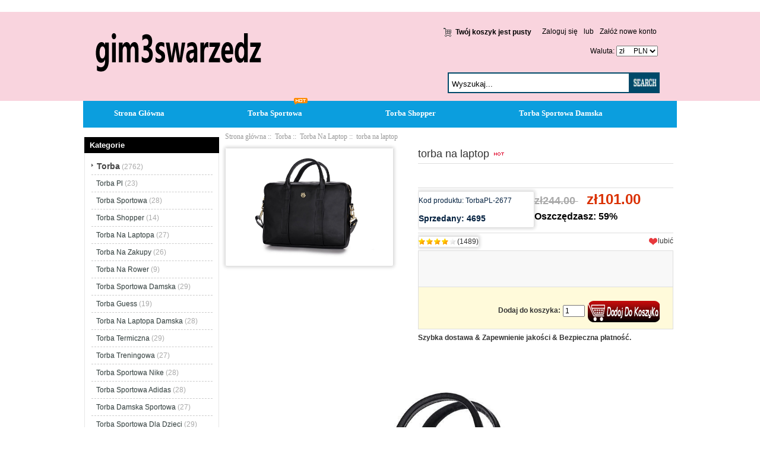

--- FILE ---
content_type: text/html; charset=UTF-8
request_url: https://www.gim3swarzedz.pl/torba-na-laptop-p-2677.html
body_size: 9980
content:
<!DOCTYPE html PUBLIC "-//W3C//DTD XHTML 1.0 Transitional//EN" "http://www.w3.org/TR/xhtml1/DTD/xhtml1-transitional.dtd">
<html xmlns="http://www.w3.org/1999/xhtml" dir="ltr" lang="pl">
<head>
<meta http-equiv="Content-Type" content="text/html; charset=UTF-8" />
<meta name="keywords" content="torba na laptop, " />
<meta name="description" content="Torba outlet na sprzedaż @ Gim3swarzedz.pl torba na laptop -  " />
<meta name="google-site-verification" content="GChJIqAEMQY15tHrWbIRP4uQemuYMzPFTTRAd0ldewA" /><meta http-equiv="imagetoolbar" content="no" />
<meta name="generator" content=" https://www.gim3swarzedz.pl/torba-na-laptop-p-2677.html" />
<title>torba na laptop, najnowsza odsłona najpopularniejszego programu e-commerce</title>

<base href="https://www.gim3swarzedz.pl/" />

<link rel="stylesheet" type="text/css" href="includes/templates/my_en/css/style_imagehover.css" />
<link rel="stylesheet" type="text/css" href="includes/templates/my_en/css/style_tags.css" />
<link rel="stylesheet" type="text/css" href="includes/templates/my_en/css/style_wishlist_classic.css" />
<link rel="stylesheet" type="text/css" href="includes/templates/my_en/css/stylesheet.css" />
<link rel="stylesheet" type="text/css" href="includes/templates/my_en/css/stylesheet_css_buttons.css" />
<link rel="stylesheet" type="text/css" href="includes/templates/my_en/css/stylesheet_zen_lightbox.css" />
<link rel="stylesheet" type="text/css" media="print" href="includes/templates/my_en/css/print_stylesheet.css" />
<script type="text/javascript" src="includes/templates/my_en/jscript/jscript_imagehover.js"></script>
<script type="text/javascript" src="includes/templates/my_en/jscript/jscript_jquery-1.7.1.min.js"></script>
<script type="text/javascript" src="includes/modules/pages/product_info/jscript_textarea_counter.js"></script>
<script language="javascript" type="text/javascript"><!--
function popupWindow(url) {
  window.open(url,'popupWindow','toolbar=no,location=no,directories=no,status=no,menubar=no,scrollbars=no,resizable=yes,copyhistory=no,width=100,height=100,screenX=150,screenY=150,top=150,left=150')
}
function popupWindowPrice(url) {
  window.open(url,'popupWindow','toolbar=no,location=no,directories=no,status=no,menubar=no,scrollbars=yes,resizable=yes,copyhistory=no,width=600,height=400,screenX=150,screenY=150,top=150,left=150')
}
//--></script>

<script language="javascript" type="text/javascript"><!--
/*
	Slimbox v2.04 - The ultimate lightweight Lightbox clone for jQuery
	(c) 2007-2010 Christophe Beyls <http://www.digitalia.be>
	MIT-style license.
*/

(function(w){var E=w(window),u,f,F=-1,n,x,D,v,y,L,r,m=!window.XMLHttpRequest,s=[],l=document.documentElement,k={},t=new Image(),J=new Image(),H,a,g,p,I,d,G,c,A,K;w(function(){w("body").append(w([H=w('<div id="lbOverlay" />')[0],a=w('<div id="lbCenter" />')[0],G=w('<div id="lbBottomContainer" />')[0]]).css("display","none"));g=w('<div id="lbImage" />').appendTo(a).append(p=w('<div style="position: relative;" />').append([I=w('<a id="lbPrevLink" href="#" />').click(B)[0],d=w('<a id="lbNextLink" href="#" />').click(e)[0]])[0])[0];c=w('<div id="lbBottom" />').appendTo(G).append([w('<a id="lbCloseLink" href="#" />').click(C)[0],A=w('<div id="lbCaption" />')[0],K=w('<div id="lbNumber" />')[0],w('<div style="clear: both;" />')[0]])[0]});w.slimbox=function(O,N,M){u=w.extend({loop:false,overlayOpacity:0.8,overlayFadeDuration:400,resizeDuration:400,resizeEasing:"swing",initialWidth:250,initialHeight:250,imageFadeDuration:400,captionAnimationDuration:400,counterText:"Image {x} of {y}",closeKeys:[27,88,67],previousKeys:[37,80],nextKeys:[39,78]},M);if(typeof O=="string"){O=[[O,N]];N=0}y=E.scrollTop()+(E.height()/2);L=u.initialWidth;r=u.initialHeight;w(a).css({top:Math.max(0,y-(r/2)),width:L,height:r,marginLeft:-L/2}).show();v=m||(H.currentStyle&&(H.currentStyle.position!="fixed"));if(v){H.style.position="absolute"}w(H).css("opacity",u.overlayOpacity).fadeIn(u.overlayFadeDuration);z();j(1);f=O;u.loop=u.loop&&(f.length>1);return b(N)};w.fn.slimbox=function(M,P,O){P=P||function(Q){return[Q.href,Q.title]};O=O||function(){return true};var N=this;return N.unbind("click").click(function(){var S=this,U=0,T,Q=0,R;T=w.grep(N,function(W,V){return O.call(S,W,V)});for(R=T.length;Q<R;++Q){if(T[Q]==S){U=Q}T[Q]=P(T[Q],Q)}return w.slimbox(T,U,M)})};function z(){var N=E.scrollLeft(),M=E.width();w([a,G]).css("left",N+(M/2));if(v){w(H).css({left:N,top:E.scrollTop(),width:M,height:E.height()})}}function j(M){if(M){w("object").add(m?"select":"embed").each(function(O,P){s[O]=[P,P.style.visibility];P.style.visibility="hidden"})}else{w.each(s,function(O,P){P[0].style.visibility=P[1]});s=[]}var N=M?"bind":"unbind";E[N]("scroll resize",z);w(document)[N]("keydown",o)}function o(O){var N=O.keyCode,M=w.inArray;return(M(N,u.closeKeys)>=0)?C():(M(N,u.nextKeys)>=0)?e():(M(N,u.previousKeys)>=0)?B():false}function B(){return b(x)}function e(){return b(D)}function b(M){if(M>=0){F=M;n=f[F][0];x=(F||(u.loop?f.length:0))-1;D=((F+1)%f.length)||(u.loop?0:-1);q();a.className="lbLoading";k=new Image();k.onload=i;k.src=n}return false}function i(){a.className="";w(g).css({backgroundImage:"url("+n+")",visibility:"hidden",display:""});w(p).width(k.width);w([p,I,d]).height(k.height);w(A).html(f[F][1]||"");w(K).html((((f.length>1)&&u.counterText)||"").replace(/{x}/,F+1).replace(/{y}/,f.length));if(x>=0){t.src=f[x][0]}if(D>=0){J.src=f[D][0]}L=g.offsetWidth;r=g.offsetHeight;var M=Math.max(0,y-(r/2));if(a.offsetHeight!=r){w(a).animate({height:r,top:M},u.resizeDuration,u.resizeEasing)}if(a.offsetWidth!=L){w(a).animate({width:L,marginLeft:-L/2},u.resizeDuration,u.resizeEasing)}w(a).queue(function(){w(G).css({width:L,top:M+r,marginLeft:-L/2,visibility:"hidden",display:""});w(g).css({display:"none",visibility:"",opacity:""}).fadeIn(u.imageFadeDuration,h)})}function h(){if(x>=0){w(I).show()}if(D>=0){w(d).show()}w(c).css("marginTop",-c.offsetHeight).animate({marginTop:0},u.captionAnimationDuration);G.style.visibility=""}function q(){k.onload=null;k.src=t.src=J.src=n;w([a,g,c]).stop(true);w([I,d,g,G]).hide()}function C(){if(F>=0){q();F=x=D=-1;w(a).hide();w(H).stop().fadeOut(u.overlayFadeDuration,j)}return false}})(jQuery);

// AUTOLOAD CODE BLOCK (MAY BE CHANGED OR REMOVED)
if (!/android|iphone|ipod|series60|symbian|windows ce|blackberry/i.test(navigator.userAgent)) {
	jQuery(function($) {
		$("a[rel^='lightbox']").slimbox({/* Put custom options here */}, null, function(el) {
			return (this == el) || ((this.rel.length > 8) && (this.rel == el.rel));
		});
	});
}

jQuery(function($) {
        $("a[rel^='lightbox']").slimbox({overlayOpacity:0.8,overlayFadeDuration:400,resizeDuration:400,resizeTransition:false,initialWidth:250,initialHeight:250,imageFadeDuration:400,captionAnimationDuration:400,counterText:"ZEN_LIGHTBOX_COUNTER_IMAGE {x} ZEN_LIGHTBOX_COUNTER_OF {y}",closeKeys:[27,88,67],previousKeys:[37,80],nextKeys:[39,78]}, function(el) 
        {
                return [el.href, el.title /* + '<br /><a href="' + el.href + '">Download this image</a>'*/];
        }, function(el) {
                return (this == el) || ((this.rel.length > 8) && (this.rel == el.rel));
        });
        });
//--></script>
<link rel="alternate" type="application/rss+xml" title="RSS Specials Feed" href="https://www.gim3swarzedz.pl/index.php?main_page=rss_feed&amp;feed=specials" />
<link rel="alternate" type="application/rss+xml" title="RSS New Products Feed" href="https://www.gim3swarzedz.pl/index.php?main_page=rss_feed&amp;feed=new_products" />
<link rel="alternate" type="application/rss+xml" title="RSS Upcoming Feed" href="https://www.gim3swarzedz.pl/index.php?main_page=rss_feed&amp;feed=upcoming" />
<link rel="alternate" type="application/rss+xml" title="RSS Featured Feed" href="https://www.gim3swarzedz.pl/index.php?main_page=rss_feed&amp;feed=featured" />
<link rel="alternate" type="application/rss+xml" title="RSS Best Sellers Feed" href="https://www.gim3swarzedz.pl/index.php?main_page=rss_feed&amp;feed=best_sellers" />
<link rel="alternate" type="application/rss+xml" title="RSS Product Feed :: torba na laptop" href="https://www.gim3swarzedz.pl/index.php?main_page=rss_feed&amp;feed=products&amp;products_id=2677" />
<!-- GPE模块 引入开始  -->
<link rel="stylesheet" type="text/css" href="includes/templates/template_default/css/gpe.css">
<script type="text/javascript" src="includes/templates/template_default/jscript/jquery/jquery.gpe.library.js"></script>
<script type="text/javascript">
<!--
$(function(){$("#smallImg img").mouseover(function(){$("#mainImg img").attr("src",$(this).attr("src"))});$("#smallImg a").mouseover(function(){$("#jqzoom").attr("href",$(this).attr("href"))});$("#scrollImg").jCarouselLite({btnNext:"#imgNext",btnPrev:"#imgPrev",circular:false,vertical:false,visible:4,speed:400,scroll:1,start:0});$("#jqzoom").jqzoom({position:"right",showEffect:"fadein",hideEffect:"fadeout",fadeinSpeed:"medium",fadeoutSpeed:"medium",preloadPosition:"center",zoomType:"standard",preloadText:"Loading zoom",showPreload:true,title:false,lens:true,imageOpacity:0.2,zoomWidth:300,zoomHeight:300,xOffset:10,yOffset:10});$("#mainImg a,#scrollImg a").lightBox({overlayBgColor:"#5A5A5A",txtImage:"Images:",txtOf:"/",imageLoading:'includes/templates/template_default/images/gpe/loading.gif',imageBtnPrev:'includes/templates/template_default/images/gpe/lightboxPrev.gif',imageBtnNext:'includes/templates/template_default/images/gpe/lightboxNext.gif',imageBtnClose:'includes/templates/template_default/images/gpe/lightboxClose.gif',imageBlank:'includes/templates/template_default/images/gpe/lightboxBlank.gif',keyToClose:"c",keyToPrev:"p",keyToNext:"n",overlayOpacity:0.8,containerBorderSize:10,containerResizeSpeed:400,fixedNavigation:false});});
//-->
</script><!-- GPE模块 引入结束  -->
</head>

<body id="productinfoBody">









<!--bof-header logo and navigation display-->




<div id="headlogo">



<div id="headerWrapper">





<div id="header_2">

<div id="header_21">

 <div id="logo"><a href="https://www.gim3swarzedz.pl/"><img src="includes/templates/my_en/images/logo.png" alt="gim3swarzedz.pl" title=" gim3swarzedz.pl " width="280" height="80" /></a></div>

</div>

<div id="header_22">

<div id="login_logout_section" class="float-right">


    <a rel="nofollow" href="https://www.gim3swarzedz.pl/login.html">Zaloguj się</a>

	lub
    <a rel="nofollow" href="https://www.gim3swarzedz.pl/create_account.html">Załóż nowe konto</a>




</div>

<div align="right" class="float-right td-languages">



			<!-- header cart section -->

			<table align="right" class="align-center cart-header">

			<tr>

				<td>

				<div id="cartBoxEmpty"><a rel="nofollow" href="https://www.gim3swarzedz.pl/shopping_cart.html"><img class="cart-icon empty float-left" src="includes/templates/my_en/images/spacer.gif" alt="" /></a>Twój koszyk jest pusty</div>		

				</td>

				
			</tr>

			</table>



    	</div>

</div>



<div id="huobi">

 <div class="languages-wrapper">



    


					
<form name="currencies_form" action="https://www.gim3swarzedz.pl/" method="get"><select name="currency" onchange="this.form.submit();">
  <option value="USD">$&nbsp;&nbsp;&nbsp;&nbsp;&nbsp;USD</option>
  <option value="EUR">&euro;&nbsp;&nbsp;&nbsp;&nbsp;&nbsp;EUR</option>
  <option value="GBP">&pound;&nbsp;&nbsp;&nbsp;&nbsp;&nbsp;GBP</option>
  <option value="CAD">$&nbsp;&nbsp;&nbsp;&nbsp;&nbsp;CAD</option>
  <option value="AUD">$&nbsp;&nbsp;&nbsp;&nbsp;&nbsp;AUD</option>
  <option value="DKK">kr.&nbsp;&nbsp;&nbsp;DKK</option>
  <option value="NOK">kr.&nbsp;&nbsp;&nbsp;NOK</option>
  <option value="SEK">kr.&nbsp;&nbsp;&nbsp;SEK</option>
  <option value="CHF">₣&nbsp;&nbsp;&nbsp;&nbsp;&nbsp;CHF</option>
  <option value="PLN" selected="selected">zł&nbsp;&nbsp;&nbsp;&nbsp;&nbsp;PLN</option>
</select>
<input type="hidden" name="main_page" value="product_info" /><input type="hidden" name="products_id" value="2677" /></form>


					<label class="float-right">&nbsp;&nbsp;Waluta:</label>



</div>



<div id="header_12">

<div class="search-header float-right">

	            <form name="quick_find_header" action="https://www.gim3swarzedz.pl/advanced_search_result.html" method="get"><input type="hidden" name="main_page" value="advanced_search_result" /><input type="hidden" name="search_in_description" value="1" /><div class="search-header-input"><input type="text" name="keyword" size="6" value="Wyszukaj..." onfocus="if (this.value == 'Wyszukaj...') this.value = '';" onblur="if (this.value == '') this.value = 'Wyszukaj...';" /></div><input class="button-search-header" type="image" src="includes/templates/my_en/images/search_header_button.gif" value="Serch" /></form>
			</div>

</div>

</div>





</div>







</div>

<!--eof-branding display-->



<!--eof-header logo and navigation display-->



<!--bof-optional categories tabs navigation display-->


<!--eof-optional categories tabs navigation display-->









</div>





<div id="top_nav">
<div id="tab_nav">
<!--<div class="top-nav-left"></div>
<div class="top-nav-right"></div>-->
	<ul class="list-style-none">
		<li class="home-link"><a href="https://www.gim3swarzedz.pl/">Strona Główna</a></li>
	<li><a href="https://www.gim3swarzedz.pl/torba-c-1/torba-sportowa-c-1_3/">Torba Sportowa</a></li>
	<li><a href="https://www.gim3swarzedz.pl/torba-c-1/torba-shopper-c-1_4/">Torba Shopper</a></li>
	<li><a href="https://www.gim3swarzedz.pl/torba-c-1/torba-sportowa-damska-c-1_8/">Torba Sportowa Damska</a></li>
	</ul>
</div>
<img src="includes/templates/my_en/images/hot.gif" />
</div>


<div class="clearBoth"></div>











<div id="mainWrapper">

<table width="100%" border="0" cellspacing="0" cellpadding="0" id="contentMainWrapper">
  <tr>

 <td id="navColumnOne" class="columnLeft" style="width: 230px">
<div id="navColumnOneWrapper" style="width: 227px"><!--// bof: categories //-->
<div class="leftBoxContainer" id="categories" style="width: 227px">
<div class="sidebox-header-left main-sidebox-header-left"><h3 class="leftBoxHeading main-sidebox-header-right" id="categoriesHeading">Kategorie</h3></div>
<div id="categoriesContent" class="sideBoxContent">
<div class="categories-top-list no-dots"><a class="category-top" href="https://www.gim3swarzedz.pl/torba-c-1/"><span class="category-subs-parent">Torba</span></a><span class="sub-count">&nbsp;(2762)</span></div>
<div class="subcategory"><a class="category-products" href="https://www.gim3swarzedz.pl/torba-c-1/torba-pl-c-1_2/">Torba Pl</a><span class="sub-count">&nbsp;(23)</span></div>
<div class="subcategory"><a class="category-products" href="https://www.gim3swarzedz.pl/torba-c-1/torba-sportowa-c-1_3/">Torba Sportowa</a><span class="sub-count">&nbsp;(28)</span></div>
<div class="subcategory"><a class="category-products" href="https://www.gim3swarzedz.pl/torba-c-1/torba-shopper-c-1_4/">Torba Shopper</a><span class="sub-count">&nbsp;(14)</span></div>
<div class="subcategory"><a class="category-products" href="https://www.gim3swarzedz.pl/torba-c-1/torba-na-laptopa-c-1_5/">Torba Na Laptopa</a><span class="sub-count">&nbsp;(27)</span></div>
<div class="subcategory"><a class="category-products" href="https://www.gim3swarzedz.pl/torba-c-1/torba-na-zakupy-c-1_6/">Torba Na Zakupy</a><span class="sub-count">&nbsp;(26)</span></div>
<div class="subcategory"><a class="category-products" href="https://www.gim3swarzedz.pl/torba-c-1/torba-na-rower-c-1_7/">Torba Na Rower</a><span class="sub-count">&nbsp;(9)</span></div>
<div class="subcategory"><a class="category-products" href="https://www.gim3swarzedz.pl/torba-c-1/torba-sportowa-damska-c-1_8/">Torba Sportowa Damska</a><span class="sub-count">&nbsp;(29)</span></div>
<div class="subcategory"><a class="category-products" href="https://www.gim3swarzedz.pl/torba-c-1/torba-guess-c-1_10/">Torba Guess</a><span class="sub-count">&nbsp;(19)</span></div>
<div class="subcategory"><a class="category-products" href="https://www.gim3swarzedz.pl/torba-c-1/torba-na-laptopa-damska-c-1_11/">Torba Na Laptopa Damska</a><span class="sub-count">&nbsp;(28)</span></div>
<div class="subcategory"><a class="category-products" href="https://www.gim3swarzedz.pl/torba-c-1/torba-termiczna-c-1_12/">Torba Termiczna</a><span class="sub-count">&nbsp;(29)</span></div>
<div class="subcategory"><a class="category-products" href="https://www.gim3swarzedz.pl/torba-c-1/torba-treningowa-c-1_13/">Torba Treningowa</a><span class="sub-count">&nbsp;(27)</span></div>
<div class="subcategory"><a class="category-products" href="https://www.gim3swarzedz.pl/torba-c-1/torba-sportowa-nike-c-1_14/">Torba Sportowa Nike</a><span class="sub-count">&nbsp;(28)</span></div>
<div class="subcategory"><a class="category-products" href="https://www.gim3swarzedz.pl/torba-c-1/torba-sportowa-adidas-c-1_15/">Torba Sportowa Adidas</a><span class="sub-count">&nbsp;(28)</span></div>
<div class="subcategory"><a class="category-products" href="https://www.gim3swarzedz.pl/torba-c-1/torba-damska-sportowa-c-1_16/">Torba Damska Sportowa</a><span class="sub-count">&nbsp;(27)</span></div>
<div class="subcategory"><a class="category-products" href="https://www.gim3swarzedz.pl/torba-c-1/torba-sportowa-dla-dzieci-c-1_17/">Torba Sportowa Dla Dzieci</a><span class="sub-count">&nbsp;(29)</span></div>
<div class="subcategory"><a class="category-products" href="https://www.gim3swarzedz.pl/torba-c-1/torba-do-wozka-c-1_18/">Torba Do Wozka</a><span class="sub-count">&nbsp;(55)</span></div>
<div class="subcategory"><a class="category-products" href="https://www.gim3swarzedz.pl/torba-c-1/torba-shopper-czarna-c-1_19/">Torba Shopper Czarna</a><span class="sub-count">&nbsp;(20)</span></div>
<div class="subcategory"><a class="category-products" href="https://www.gim3swarzedz.pl/torba-c-1/torba-typu-shopper-c-1_20/">Torba Typu Shopper</a><span class="sub-count">&nbsp;(24)</span></div>
<div class="subcategory"><a class="category-products" href="https://www.gim3swarzedz.pl/torba-c-1/torba-do-porodu-c-1_21/">Torba Do Porodu</a><span class="sub-count">&nbsp;(2)</span></div>
<div class="subcategory"><a class="category-products" href="https://www.gim3swarzedz.pl/torba-c-1/torba-rowerowa-c-1_23/">Torba Rowerowa</a><span class="sub-count">&nbsp;(19)</span></div>
<div class="subcategory"><a class="category-products" href="https://www.gim3swarzedz.pl/torba-c-1/torba-meska-na-ramie-c-1_24/">Torba Meska Na Ramie</a><span class="sub-count">&nbsp;(60)</span></div>
<div class="subcategory"><a class="category-products" href="https://www.gim3swarzedz.pl/torba-c-1/torba-obag-c-1_25/">Torba Obag</a><span class="sub-count">&nbsp;(9)</span></div>
<div class="subcategory"><a class="category-products" href="https://www.gim3swarzedz.pl/torba-c-1/torba-podrozna-c-1_26/">Torba Podrozna</a><span class="sub-count">&nbsp;(90)</span></div>
<div class="subcategory"><a class="category-products" href="https://www.gim3swarzedz.pl/torba-c-1/torba-worek-c-1_27/">Torba Worek</a><span class="sub-count">&nbsp;(18)</span></div>
<div class="subcategory"><a class="category-products" href="https://www.gim3swarzedz.pl/torba-c-1/torba-worek-damska-c-1_28/">Torba Worek Damska</a><span class="sub-count">&nbsp;(19)</span></div>
<div class="subcategory"><a class="category-products" href="https://www.gim3swarzedz.pl/torba-c-1/duża-torba-c-1_29/">Duża Torba</a><span class="sub-count">&nbsp;(22)</span></div>
<div class="subcategory"><a class="category-products" href="https://www.gim3swarzedz.pl/torba-c-1/torba-do-wózka-cybex-c-1_30/">Torba Do Wózka Cybex</a><span class="sub-count">&nbsp;(15)</span></div>
<div class="subcategory"><a class="category-products" href="https://www.gim3swarzedz.pl/torba-c-1/torba-plażowa-c-1_31/">Torba Plażowa</a><span class="sub-count">&nbsp;(26)</span></div>
<div class="subcategory"><a class="category-products" href="https://www.gim3swarzedz.pl/torba-c-1/torba-na-bagażnik-rowerowy-c-1_32/">Torba Na Bagażnik Rowerowy</a><span class="sub-count">&nbsp;(13)</span></div>
<div class="subcategory"><a class="category-products" href="https://www.gim3swarzedz.pl/torba-c-1/torba-na-ramię-męska-c-1_33/">Torba Na Ramię Męska</a><span class="sub-count">&nbsp;(29)</span></div>
<div class="subcategory"><a class="category-products" href="https://www.gim3swarzedz.pl/torba-c-1/torba-skórzana-męska-c-1_34/">Torba Skórzana Męska</a><span class="sub-count">&nbsp;(29)</span></div>
<div class="subcategory"><a class="category-products" href="https://www.gim3swarzedz.pl/torba-c-1/torba-na-laptopa-męska-c-1_35/">Torba Na Laptopa Męska</a><span class="sub-count">&nbsp;(28)</span></div>
<div class="subcategory"><a class="category-products" href="https://www.gim3swarzedz.pl/torba-c-1/torba-męska-skórzana-c-1_36/">Torba Męska Skórzana</a><span class="sub-count">&nbsp;(30)</span></div>
<div class="subcategory"><a class="category-products" href="https://www.gim3swarzedz.pl/torba-c-1/torba-męska-do-pracy-c-1_37/">Torba Męska Do Pracy</a><span class="sub-count">&nbsp;(26)</span></div>
<div class="subcategory"><a class="category-products" href="https://www.gim3swarzedz.pl/torba-c-1/męska-torba-na-ramię-c-1_38/">Męska Torba Na Ramię</a><span class="sub-count">&nbsp;(29)</span></div>
<div class="subcategory"><a class="category-products" href="https://www.gim3swarzedz.pl/torba-c-1/torba-podróżna-męska-c-1_39/">Torba Podróżna Męska</a><span class="sub-count">&nbsp;(26)</span></div>
<div class="subcategory"><a class="category-products" href="https://www.gim3swarzedz.pl/torba-c-1/torba-listonoszka-męska-c-1_40/">Torba Listonoszka Męska</a><span class="sub-count">&nbsp;(27)</span></div>
<div class="subcategory"><a class="category-products" href="https://www.gim3swarzedz.pl/torba-c-1/torba-do-pracy-męska-c-1_41/">Torba Do Pracy Męska</a><span class="sub-count">&nbsp;(26)</span></div>
<div class="subcategory"><a class="category-products" href="https://www.gim3swarzedz.pl/torba-c-1/męska-torba-c-1_42/">Męska Torba</a><span class="sub-count">&nbsp;(26)</span></div>
<div class="subcategory"><a class="category-products" href="https://www.gim3swarzedz.pl/torba-c-1/torba-na-ramię-c-1_43/">Torba Na Ramię</a><span class="sub-count">&nbsp;(26)</span></div>
<div class="subcategory"><a class="category-products" href="https://www.gim3swarzedz.pl/torba-c-1/torba-na-ramię-damska-c-1_44/">Torba Na Ramię Damska</a><span class="sub-count">&nbsp;(22)</span></div>
<div class="subcategory"><a class="category-products" href="https://www.gim3swarzedz.pl/torba-c-1/torba-materiałowa-na-ramię-c-1_45/">Torba Materiałowa Na Ramię</a><span class="sub-count">&nbsp;(28)</span></div>
<div class="subcategory"><a class="category-products" href="https://www.gim3swarzedz.pl/torba-c-1/damska-torba-na-laptopa-c-1_46/">Damska Torba Na Laptopa</a><span class="sub-count">&nbsp;(29)</span></div>
<div class="subcategory"><a class="category-products" href="https://www.gim3swarzedz.pl/torba-c-1/torba-listonoszka-c-1_47/">Torba Listonoszka</a><span class="sub-count">&nbsp;(29)</span></div>
<div class="subcategory"><a class="category-products" href="https://www.gim3swarzedz.pl/torba-c-1/torba-listonoszka-damska-c-1_48/">Torba Listonoszka Damska</a><span class="sub-count">&nbsp;(26)</span></div>
<div class="subcategory"><a class="category-products" href="https://www.gim3swarzedz.pl/torba-c-1/torba-dla-psa-c-1_49/">Torba Dla Psa</a><span class="sub-count">&nbsp;(27)</span></div>
<div class="subcategory"><a class="category-products" href="https://www.gim3swarzedz.pl/torba-c-1/torba-na-psa-c-1_50/">Torba Na Psa</a><span class="sub-count">&nbsp;(26)</span></div>
<div class="subcategory"><a class="category-products" href="https://www.gim3swarzedz.pl/torba-c-1/torba-męska-c-1_51/">Torba Męska</a><span class="sub-count">&nbsp;(28)</span></div>
<div class="subcategory"><a class="category-products" href="https://www.gim3swarzedz.pl/torba-c-1/torba-podróżna-na-kółkach-c-1_52/">Torba Podróżna Na Kółkach</a><span class="sub-count">&nbsp;(28)</span></div>
<div class="subcategory"><a class="category-products" href="https://www.gim3swarzedz.pl/torba-c-1/torba-sportowa-męska-c-1_53/">Torba Sportowa Męska</a><span class="sub-count">&nbsp;(27)</span></div>
<div class="subcategory"><a class="category-products" href="https://www.gim3swarzedz.pl/torba-c-1/torba-transportowa-dla-kota-c-1_54/">Torba Transportowa Dla Kota</a><span class="sub-count">&nbsp;(28)</span></div>
<div class="subcategory"><a class="category-products" href="https://www.gim3swarzedz.pl/torba-c-1/torba-bawełniana-c-1_55/">Torba Bawełniana</a><span class="sub-count">&nbsp;(27)</span></div>
<div class="subcategory"><a class="category-products" href="https://www.gim3swarzedz.pl/torba-c-1/torba-materiałowa-c-1_56/">Torba Materiałowa</a><span class="sub-count">&nbsp;(27)</span></div>
<div class="subcategory"><a class="category-products" href="https://www.gim3swarzedz.pl/torba-c-1/torba-bawelniana-c-1_57/">Torba Bawelniana</a><span class="sub-count">&nbsp;(29)</span></div>
<div class="subcategory"><a class="category-products" href="https://www.gim3swarzedz.pl/torba-c-1/torba-o-bag-c-1_58/">Torba O Bag</a><span class="sub-count">&nbsp;(17)</span></div>
<div class="subcategory"><a class="category-products" href="https://www.gim3swarzedz.pl/torba-c-1/torba-na-kółkach-c-1_59/">Torba Na Kółkach</a><span class="sub-count">&nbsp;(28)</span></div>
<div class="subcategory"><a class="category-products" href="https://www.gim3swarzedz.pl/torba-c-1/torba-na-zakupy-na-kółkach-c-1_60/">Torba Na Zakupy Na Kółkach</a><span class="sub-count">&nbsp;(22)</span></div>
<div class="subcategory"><a class="category-products" href="https://www.gim3swarzedz.pl/torba-c-1/torba-na-kółkach-na-zakupy-c-1_61/">Torba Na Kółkach Na Zakupy</a><span class="sub-count">&nbsp;(18)</span></div>
<div class="subcategory"><a class="category-products" href="https://www.gim3swarzedz.pl/torba-c-1/duża-torba-damska-c-1_62/">Duża Torba Damska</a><span class="sub-count">&nbsp;(21)</span></div>
<div class="subcategory"><a class="category-products" href="https://www.gim3swarzedz.pl/torba-c-1/torba-skórzana-c-1_63/">Torba Skórzana</a><span class="sub-count">&nbsp;(25)</span></div>
<div class="subcategory"><a class="category-products" href="https://www.gim3swarzedz.pl/torba-c-1/torba-skórzana-damska-c-1_64/">Torba Skórzana Damska</a><span class="sub-count">&nbsp;(23)</span></div>
<div class="subcategory"><a class="category-products" href="https://www.gim3swarzedz.pl/torba-c-1/torba-do-szkoły-c-1_65/">Torba Do Szkoły</a><span class="sub-count">&nbsp;(18)</span></div>
<div class="subcategory"><a class="category-products" href="https://www.gim3swarzedz.pl/torba-c-1/torba-dla-mamy-c-1_66/">Torba Dla Mamy</a><span class="sub-count">&nbsp;(23)</span></div>
<div class="subcategory"><a class="category-products" href="https://www.gim3swarzedz.pl/torba-c-1/torba-narzędziowa-c-1_67/">Torba Narzędziowa</a><span class="sub-count">&nbsp;(28)</span></div>
<div class="subcategory"><a class="category-products" href="https://www.gim3swarzedz.pl/torba-c-1/torba-nike-c-1_68/">Torba Nike</a><span class="sub-count">&nbsp;(26)</span></div>
<div class="subcategory"><a class="category-products" href="https://www.gim3swarzedz.pl/torba-c-1/torba-płócienna-c-1_69/">Torba Płócienna</a><span class="sub-count">&nbsp;(22)</span></div>
<div class="subcategory"><a class="category-products" href="https://www.gim3swarzedz.pl/torba-c-1/torba-adidas-c-1_70/">Torba Adidas</a><span class="sub-count">&nbsp;(25)</span></div>
<div class="subcategory"><a class="category-products" href="https://www.gim3swarzedz.pl/torba-c-1/torba-ekologiczna-c-1_71/">Torba Ekologiczna</a><span class="sub-count">&nbsp;(22)</span></div>
<div class="subcategory"><a class="category-products" href="https://www.gim3swarzedz.pl/torba-c-1/torba-na-lunch-c-1_72/">Torba Na Lunch</a><span class="sub-count">&nbsp;(20)</span></div>
<div class="subcategory"><a class="category-products" href="https://www.gim3swarzedz.pl/torba-c-1/torba-podróżna-damska-c-1_73/">Torba Podróżna Damska</a><span class="sub-count">&nbsp;(28)</span></div>
<div class="subcategory"><a class="category-products" href="https://www.gim3swarzedz.pl/torba-c-1/torba-weekendowa-c-1_74/">Torba Weekendowa</a><span class="sub-count">&nbsp;(28)</span></div>
<div class="subcategory"><a class="category-products" href="https://www.gim3swarzedz.pl/torba-c-1/torba-wędkarska-c-1_75/">Torba Wędkarska</a><span class="sub-count">&nbsp;(25)</span></div>
<div class="subcategory"><a class="category-products" href="https://www.gim3swarzedz.pl/torba-c-1/torba-golfowa-c-1_76/">Torba Golfowa</a><span class="sub-count">&nbsp;(23)</span></div>
<div class="subcategory"><a class="category-products" href="https://www.gim3swarzedz.pl/torba-c-1/torba-na-laptopa-15-6-c-1_77/">Torba Na Laptopa 15 6</a><span class="sub-count">&nbsp;(26)</span></div>
<div class="subcategory"><a class="category-products" href="https://www.gim3swarzedz.pl/torba-c-1/torba-na-plaze-c-1_78/">Torba Na Plaze</a><span class="sub-count">&nbsp;(43)</span></div>
<div class="subcategory"><a class="category-products" href="https://www.gim3swarzedz.pl/torba-c-1/torba-na-siłownie-c-1_80/">Torba Na Siłownie</a><span class="sub-count">&nbsp;(23)</span></div>
<div class="subcategory"><a class="category-products" href="https://www.gim3swarzedz.pl/torba-c-1/torba-papierowa-c-1_81/">Torba Papierowa</a><span class="sub-count">&nbsp;(26)</span></div>
<div class="subcategory"><a class="category-products" href="https://www.gim3swarzedz.pl/torba-c-1/torba-podsiodłowa-c-1_82/">Torba Podsiodłowa</a><span class="sub-count">&nbsp;(13)</span></div>
<div class="subcategory"><a class="category-products" href="https://www.gim3swarzedz.pl/torba-c-1/torba-termoizolacyjna-c-1_83/">Torba Termoizolacyjna</a><span class="sub-count">&nbsp;(24)</span></div>
<div class="subcategory"><a class="category-products" href="https://www.gim3swarzedz.pl/torba-c-1/eko-torba-c-1_84/">Eko Torba</a><span class="sub-count">&nbsp;(26)</span></div>
<div class="subcategory"><a class="category-products" href="https://www.gim3swarzedz.pl/torba-c-1/torba-4f-c-1_85/">Torba 4F</a><span class="sub-count">&nbsp;(28)</span></div>
<div class="subcategory"><a class="category-products" href="https://www.gim3swarzedz.pl/torba-c-1/torba-czarna-c-1_86/">Torba Czarna</a><span class="sub-count">&nbsp;(26)</span></div>
<div class="subcategory"><a class="category-products" href="https://www.gim3swarzedz.pl/torba-c-1/torba-do-laptopa-c-1_87/">Torba Do Laptopa</a><span class="sub-count">&nbsp;(26)</span></div>
<div class="subcategory"><a class="category-products" href="https://www.gim3swarzedz.pl/torba-c-1/torba-na-laptopa-14-c-1_88/">Torba Na Laptopa 14</a><span class="sub-count">&nbsp;(28)</span></div>
<div class="subcategory"><a class="category-products" href="https://www.gim3swarzedz.pl/torba-c-1/torba-plecak-c-1_89/">Torba Plecak</a><span class="sub-count">&nbsp;(23)</span></div>
<div class="subcategory"><a class="category-products" href="https://www.gim3swarzedz.pl/torba-c-1/torba-pleciona-c-1_90/">Torba Pleciona</a><span class="sub-count">&nbsp;(23)</span></div>
<div class="subcategory"><a class="category-products" href="https://www.gim3swarzedz.pl/torba-c-1/torba-wittchen-c-1_91/">Torba Wittchen</a><span class="sub-count">&nbsp;(19)</span></div>
<div class="subcategory"><a class="category-products" href="https://www.gim3swarzedz.pl/torba-c-1/tęczowa-torba-c-1_92/">Tęczowa Torba</a><span class="sub-count">&nbsp;(15)</span></div>
<div class="subcategory"><a class="category-products" href="https://www.gim3swarzedz.pl/torba-c-1/czarna-torba-c-1_94/">Czarna Torba</a><span class="sub-count">&nbsp;(18)</span></div>
<div class="subcategory"><a class="category-products" href="https://www.gim3swarzedz.pl/torba-c-1/torba-koszyk-c-1_95/">Torba Koszyk</a><span class="sub-count">&nbsp;(24)</span></div>
<div class="subcategory"><a class="category-products" href="https://www.gim3swarzedz.pl/torba-c-1/torba-lgbt-c-1_96/">Torba Lgbt</a><span class="sub-count">&nbsp;(20)</span></div>
<div class="subcategory"><a class="category-products" href="https://www.gim3swarzedz.pl/torba-c-1/torba-medyczna-c-1_97/">Torba Medyczna</a><span class="sub-count">&nbsp;(29)</span></div>
<div class="subcategory"><a class="category-products" href="https://www.gim3swarzedz.pl/torba-c-1/torba-na-aparat-c-1_98/">Torba Na Aparat</a><span class="sub-count">&nbsp;(24)</span></div>
<div class="subcategory"><a class="category-products" href="https://www.gim3swarzedz.pl/torba-c-1/torba-na-basen-c-1_99/">Torba Na Basen</a><span class="sub-count">&nbsp;(26)</span></div>
<div class="subcategory"><a class="category-products" href="https://www.gim3swarzedz.pl/torba-c-1/torba-na-kierownicę-c-1_100/">Torba Na Kierownicę</a><span class="sub-count">&nbsp;(22)</span></div>
<div class="subcategory"><a class="category-products" href="https://www.gim3swarzedz.pl/torba-c-1/torba-puma-c-1_101/">Torba Puma</a><span class="sub-count">&nbsp;(29)</span></div>
<div class="subcategory"><a class="category-products" href="https://www.gim3swarzedz.pl/torba-c-1/torba-szkolna-c-1_102/">Torba Szkolna</a><span class="sub-count">&nbsp;(26)</span></div>
<div class="subcategory"><a class="category-products" href="https://www.gim3swarzedz.pl/torba-c-1/torba-szmaciana-c-1_103/">Torba Szmaciana</a><span class="sub-count">&nbsp;(24)</span></div>
<div class="subcategory"><a class="category-products" href="https://www.gim3swarzedz.pl/torba-c-1/plecako-torba-c-1_104/">Plecako Torba</a><span class="sub-count">&nbsp;(19)</span></div>
<div class="subcategory"><a class="category-products" href="https://www.gim3swarzedz.pl/torba-c-1/torba-dla-kota-c-1_105/">Torba Dla Kota</a><span class="sub-count">&nbsp;(24)</span></div>
<div class="subcategory"><a class="category-products" href="https://www.gim3swarzedz.pl/torba-c-1/torba-do-pracy-c-1_106/">Torba Do Pracy</a><span class="sub-count">&nbsp;(25)</span></div>
<div class="subcategory"><a class="category-products" href="https://www.gim3swarzedz.pl/torba-c-1/torba-laura-biaggi-c-1_107/">Torba Laura Biaggi</a><span class="sub-count">&nbsp;(22)</span></div>
<div class="subcategory"><a class="category-products" href="https://www.gim3swarzedz.pl/torba-c-1/torba-lniana-c-1_108/">Torba Lniana</a><span class="sub-count">&nbsp;(24)</span></div>
<div class="subcategory"><a class="category-products" href="https://www.gim3swarzedz.pl/torba-c-1/torba-na-laptop-c-1_109/"><span class="category-subs-selected">Torba Na Laptop</span></a><span class="sub-count">&nbsp;(24)</span></div>
<div class="subcategory"><a class="category-products" href="https://www.gim3swarzedz.pl/torba-c-1/torba-na-narzędzia-c-1_110/">Torba Na Narzędzia</a><span class="sub-count">&nbsp;(24)</span></div>
<div class="subcategory"><a class="category-products" href="https://www.gim3swarzedz.pl/torba-c-1/torba-na-pranie-c-1_111/">Torba Na Pranie</a><span class="sub-count">&nbsp;(19)</span></div>
<div class="subcategory"><a class="category-products" href="https://www.gim3swarzedz.pl/torba-c-1/torba-nike-damska-c-1_112/">Torba Nike Damska</a><span class="sub-count">&nbsp;(30)</span></div>
<div class="subcategory"><a class="category-products" href="https://www.gim3swarzedz.pl/torba-c-1/torba-turystyczna-c-1_113/">Torba Turystyczna</a><span class="sub-count">&nbsp;(28)</span></div>
<div class="subcategory"><a class="category-products" href="https://www.gim3swarzedz.pl/torba-c-1/torba-under-armour-c-1_114/">Torba Under Armour</a><span class="sub-count">&nbsp;(24)</span></div>
</div></div>
<!--// eof: categories //-->
<!--// bof: whatsnew //-->
<div class="leftBoxContainer" id="whatsnew" style="width: 227px">
<div class="sidebox-header-left "><h3 class="leftBoxHeading " id="whatsnewHeading">Nowości</h3></div>
<div class="sideBoxContent centeredContent">
  <div class="sideBoxContentItem"><a href="https://www.gim3swarzedz.pl/torba-sportowa-adidas-p-303.html"><div class="pimg"><img src="images/h/torba sportowa adidas-341lrl.jpg" alt="torba sportowa adidas" title=" torba sportowa adidas " width="115" height="115" /></div><br />torba sportowa adidas</a><div><span class="normalprice">zł230.00 </span>&nbsp;<span class="productSpecialPrice">zł94.00</span><div><span class="productPriceDiscount">Oszczędzasz:&nbsp;59%</span></div></div><div class="proSOLD">Sprzedany: </div><div class="forward wish_link"><a href="https://www.gim3swarzedz.pl/index.php?main_page=wishlist&amp;products_id=303&amp;action=wishlist_add_product" rel="nofollow">lubić</a></div><div class="listreviews back" style="background:url(includes/templates/my_en/images/stars_5.gif) no-repeat left center; padding-left:65px">(1014)</div><br class="clearBoth"></div>
  <div class="sideBoxContentItem"><a href="https://www.gim3swarzedz.pl/torba-sportowa-adidas-p-304.html"><div class="pimg"><img src="images/h/torba sportowa adidas-610ran.jpg" alt="torba sportowa adidas" title=" torba sportowa adidas " width="130" height="115" /></div><br />torba sportowa adidas</a><div><span class="normalprice">zł212.00 </span>&nbsp;<span class="productSpecialPrice">zł84.00</span><div><span class="productPriceDiscount">Oszczędzasz:&nbsp;60%</span></div></div><div class="proSOLD">Sprzedany: </div><div class="forward wish_link"><a href="https://www.gim3swarzedz.pl/index.php?main_page=wishlist&amp;products_id=304&amp;action=wishlist_add_product" rel="nofollow">lubić</a></div><div class="listreviews back" style="background:url(includes/templates/my_en/images/stars_5.gif) no-repeat left center; padding-left:65px">(1214)</div><br class="clearBoth"></div>
  <div class="sideBoxContentItem"><a href="https://www.gim3swarzedz.pl/torba-sportowa-adidas-p-305.html"><div class="pimg"><img src="images/h/torba sportowa adidas-226vux.jpg" alt="torba sportowa adidas" title=" torba sportowa adidas " width="115" height="115" /></div><br />torba sportowa adidas</a><div><span class="normalprice">zł218.00 </span>&nbsp;<span class="productSpecialPrice">zł87.00</span><div><span class="productPriceDiscount">Oszczędzasz:&nbsp;60%</span></div></div><div class="proSOLD">Sprzedany: </div><div class="forward wish_link"><a href="https://www.gim3swarzedz.pl/index.php?main_page=wishlist&amp;products_id=305&amp;action=wishlist_add_product" rel="nofollow">lubić</a></div><div class="listreviews back" style="background:url(includes/templates/my_en/images/stars_4.gif) no-repeat left center; padding-left:65px">(1102)</div><br class="clearBoth"></div></div>
</div>
<!--// eof: whatsnew //-->
<!--// bof: information //-->
<div class="leftBoxContainer" id="information" style="width: 227px">
<div class="sidebox-header-left "><h3 class="leftBoxHeading " id="informationHeading">Informacje</h3></div>
<div id="informationContent" class="sideBoxContent">
<ul style="margin: 0; padding: 0; list-style-type: none;">
<li><a href="https://www.gim3swarzedz.pl/shippinginfo.html">Koszty wysyłki</a></li>
<li><a href="https://www.gim3swarzedz.pl/privacy.html">Bezpieczeństwo transakcji</a></li>
<li><a href="https://www.gim3swarzedz.pl/conditions.html">Regulamin&nbsp;sklepu</a></li>
<li><a href="https://www.gim3swarzedz.pl/contact_us.html">Kontakt</a></li>
<li><a href="https://www.gim3swarzedz.pl/site_map.html">Mapa witryny</a></li>
<li><a href="https://www.gim3swarzedz.pl/gv_faq.html">Bon towarowy FAQ</a></li>
<li><a href="https://www.gim3swarzedz.pl/discount_coupon.html">Kupony rabatowe</a></li>
<li><a href="https://www.gim3swarzedz.pl/unsubscribe.html">Wypisanie z biuletynu</a></li>
</ul>
</div></div>
<!--// eof: information //-->
<!--// bof: whosonline //-->
<div class="leftBoxContainer" id="whosonline" style="width: 227px">
<div class="sidebox-header-left "><h3 class="leftBoxHeading " id="whosonlineHeading">Kto jest w sklepie?</h3></div>
<div id="whosonlineContent" class="sideBoxContent centeredContent">Teraz jest&nbsp;23&nbsp;gości&nbsp;</div></div>
<!--// eof: whosonline //-->
</div></td>
    <td id="columnCenter" valign="top">
<!-- bof  breadcrumb -->
    <div id="navBreadCrumb">  <a href="https://www.gim3swarzedz.pl/">Strona główna</a>&nbsp;::&nbsp;
  <a href="https://www.gim3swarzedz.pl/torba-c-1/">Torba</a>&nbsp;::&nbsp;
  <a href="https://www.gim3swarzedz.pl/torba-c-1/torba-na-laptop-c-1_109/">Torba Na Laptop</a>&nbsp;::&nbsp;
torba na laptop
</div>
<!-- eof breadcrumb -->


<!-- bof upload alerts -->
<!-- eof upload alerts -->


<div class="centerColumn" id="productGeneral">



<!--bof Form start-->

<form name="cart_quantity" action="https://www.gim3swarzedz.pl/torba-na-laptop-p-2677.html?action=add_product" method="post" enctype="multipart/form-data"><input type="hidden" name="securityToken" value="4b0024b6d003cc718038b2557f76313d" />

<!--eof Form start-->






<!--bof Category Icon -->


<!--eof Category Icon -->



<!--bof Prev/Next top position -->


<!--eof Prev/Next top position-->



<!--bof Main Product Image -->


<div id="productMainImage" class="centeredContent back">
							<div class="imgBox">
			<div id="mainImg" class="leftDiv">
				<a id="jqzoom" href="images/h/torba na laptop-144rms.jpg" title="torba na laptop"><img src="images/h/torba na laptop-144rms.jpg" alt="torba na laptop" title=" torba na laptop " width="282" height="188" /></a>			</div>
            
							<div class="clear"></div>
						<div id="smallImg" class="scrollLevel">
								<div class="clear"></div>
			</div>
			<div class="clear"></div>
		</div>
	</div>

<!--eof Main Product Image-->



<div id="proright">

<div style="overflow:hidden;">

<!--bof Product Name-->

<h1 id="productName" class="productGeneral">torba na laptop <img src="includes/templates/my_en/images/hot_nike.gif" /></h1>

<!--eof Product Name-->

<div id="shop_xr1">



<!-- AddThis Button BEGIN -->

<div class="addthis_toolbox addthis_default_style ">

<a class="addthis_button_facebook_like" fb:like:layout="button_count"></a>

<a class="addthis_button_tweet"></a>

<a class="addthis_button_pinterest_pinit"></a>

<a class="addthis_counter addthis_pill_style"></a>

</div>

<script type="text/javascript">var addthis_config = {"data_track_addressbar":false};</script>

<script type="text/javascript" src="//s7.addthis.com/js/300/addthis_widget.js#pubid=ra-50ee0b892bdb5624"></script>





</div>



<!--bof Product details list  -->


<ul id="productDetailsList" class="floatingBox back">

  <li>Kod produktu: TorbaPL-2677</li>

  

<li class="sold_li">Sprzedany: <span id="p_sold">4695</span><div class="oneup"></div></li>

  

</ul>


<!--eof Product details list -->



<!--bof Product Price block -->

<h2 id="productPrices" class="productGeneral">

<span class="normalprice">zł244.00 </span>&nbsp;<span class="productSpecialPrice">zł101.00</span><div><span class="productPriceDiscount">Oszczędzasz:&nbsp;59%</span></div></h2>

<!--eof Product Price block -->

<div id="inforeviews" style=" overflow:hidden;">

<div class="pro_rev back"><span style="background:url(includes/templates/my_en/images/stars_4.gif) no-repeat left center; padding-left:65px">(1489)</span></div><div class="forward wish_link"><a href="https://www.gim3swarzedz.pl/index.php?main_page=wishlist&amp;products_id=2677&amp;action=wishlist_add_product" rel="nofollow">lubić</a></div>
</div>

<!--bof Attributes Module -->

<!--尺码和add -->

<div id="puadd">

<div id="puadd1">

<!--bof Attributes Module -->


<!--eof Attributes Module -->

<input type="hidden" id="products_id" value="2677" />

</div>





</div>







<div id="puadd2">

<!--bof Add to Cart Box -->


            
  
    <div id="cartAdd">

    Dodaj do koszyka: <input type="text" name="cart_quantity" value="1" maxlength="5" size="3" /><input type="hidden" name="products_id" value="2677" />&nbsp;<input type="image" style="vertical-align:middle;" title="Dodaj do koszyka" alt="Dodaj do koszyka" src="includes/templates/my_en/buttons/english/button_in_cart_1.png">
          </div>

  

<!--eof Add to Cart Box-->

</div>

<!--尺码和add -->





<div id="a_lianjie">



<div id="a_lianjie2">



<p1>Szybka dostawa & Zapewnienie jakości & Bezpieczna płatność.</p1>

<br />



<P2> <a href="/shippinginfo.html" target="_blank"><font color="#CC0000"> </font></a></P2>

</div>

</div>

</div>

  

 

</div>

<br class="clearBoth" />

<!--bof free ship icon  -->


<!--eof free ship icon  -->



 <!--bof Product description -->


<div style="text-align:center;">



<img src="images/h/torba na laptop-144rms.jpg" width="750" />


</div>

<!--eof Product description -->

<br class="clearBoth" />



<!--bof Quantity Discounts table -->


<!--eof Quantity Discounts table -->



<!--bof Additional Product Images -->


<!--eof Additional Product Images -->



<!--bof Prev/Next bottom position -->


<!--eof Prev/Next bottom position -->





<!--bof Product date added/available-->


<!--eof Product date added/available -->



<!--bof Product URL -->


<!--eof Product URL -->



<!--bof also purchased products module-->


<!--eof also purchased products module-->



<!--bof Form close-->

</form>

<!--bof Form close-->

<!--bof Tab-->


<!--eof Tab-->



<!--bof you may also like this -->   

<div class="centerBoxWrapper" id="similar_product" style="overflow:hidden;">
<ul style="list-style:none; padding:0; margin:0;">

<li id="li0" class="centerBoxContents" style="float:left; text-align:left; width:175px; list-style-type:none;">
<a href="https://www.gim3swarzedz.pl/torba-na-laptop-p-2687.html"><div class="pimg"><img src="images/h/torba na laptop-253qbp.jpg" alt="torba na laptop" title=" torba na laptop " width="172" height="115" /></a><p style="text-align:left; margin:0; padding:0;"><a class="pro_name" href="https://www.gim3swarzedz.pl/torba-na-laptop-p-2687.html">torba na laptop</a><br /><span class="normalprice">zł235.00 </span>&nbsp;<span class="productSpecialPrice">zł97.00</span><div><span class="productPriceDiscount">Oszczędzasz:&nbsp;59%</span></div></p>
</li>
<li id="li1" class="centerBoxContents" style="float:left; text-align:left; width:175px; list-style-type:none;">
<a href="https://www.gim3swarzedz.pl/torba-na-laptop-p-2694.html"><div class="pimg"><img src="images/h/torba na laptop-261xlh.jpg" alt="torba na laptop" title=" torba na laptop " width="115" height="115" /></a><p style="text-align:left; margin:0; padding:0;"><a class="pro_name" href="https://www.gim3swarzedz.pl/torba-na-laptop-p-2694.html">torba na laptop</a><br /><span class="normalprice">zł230.00 </span>&nbsp;<span class="productSpecialPrice">zł94.00</span><div><span class="productPriceDiscount">Oszczędzasz:&nbsp;59%</span></div></p>
</li>
<li id="li2" class="centerBoxContents" style="float:left; text-align:left; width:175px; list-style-type:none;">
<a href="https://www.gim3swarzedz.pl/torba-na-laptop-p-2688.html"><div class="pimg"><img src="images/h/torba na laptop-616mqu.jpg" alt="torba na laptop" title=" torba na laptop " width="115" height="115" /></a><p style="text-align:left; margin:0; padding:0;"><a class="pro_name" href="https://www.gim3swarzedz.pl/torba-na-laptop-p-2688.html">torba na laptop</a><br /><span class="normalprice">zł236.00 </span>&nbsp;<span class="productSpecialPrice">zł97.00</span><div><span class="productPriceDiscount">Oszczędzasz:&nbsp;59%</span></div></p>
</li>
<li id="li3" class="centerBoxContents" style="float:left; text-align:left; width:175px; list-style-type:none;">
<a href="https://www.gim3swarzedz.pl/torba-na-laptop-p-2676.html"><div class="pimg"><img src="images/h/torba na laptop-503oro.jpg" alt="torba na laptop" title=" torba na laptop " width="115" height="115" /></a><p style="text-align:left; margin:0; padding:0;"><a class="pro_name" href="https://www.gim3swarzedz.pl/torba-na-laptop-p-2676.html">torba na laptop</a><br /><span class="normalprice">zł226.00 </span>&nbsp;<span class="productSpecialPrice">zł91.00</span><div><span class="productPriceDiscount">Oszczędzasz:&nbsp;60%</span></div></p>
</li>
<li id="li4" class="centerBoxContents" style="float:left; text-align:left; width:175px; list-style-type:none;">
<a href="https://www.gim3swarzedz.pl/torba-na-laptop-p-2683.html"><div class="pimg"><img src="images/h/torba na laptop-243zit.jpg" alt="torba na laptop" title=" torba na laptop " width="115" height="115" /></a><p style="text-align:left; margin:0; padding:0;"><a class="pro_name" href="https://www.gim3swarzedz.pl/torba-na-laptop-p-2683.html">torba na laptop</a><br /><span class="normalprice">zł222.00 </span>&nbsp;<span class="productSpecialPrice">zł89.00</span><div><span class="productPriceDiscount">Oszczędzasz:&nbsp;60%</span></div></p>
</li>
<li id="li5" class="centerBoxContents" style="float:left; text-align:left; width:175px; list-style-type:none;">
<a href="https://www.gim3swarzedz.pl/torba-na-laptop-p-2697.html"><div class="pimg"><img src="images/h/torba na laptop-292lbl.jpg" alt="torba na laptop" title=" torba na laptop " width="173" height="115" /></a><p style="text-align:left; margin:0; padding:0;"><a class="pro_name" href="https://www.gim3swarzedz.pl/torba-na-laptop-p-2697.html">torba na laptop</a><br /><span class="normalprice">zł261.00 </span>&nbsp;<span class="productSpecialPrice">zł111.00</span><div><span class="productPriceDiscount">Oszczędzasz:&nbsp;57%</span></div></p>
</li>
<li id="li6" class="centerBoxContents" style="float:left; text-align:left; width:175px; list-style-type:none;">
<a href="https://www.gim3swarzedz.pl/torba-na-laptop-p-2679.html"><div class="pimg"><img src="images/h/torba na laptop-641khh.jpg" alt="torba na laptop" title=" torba na laptop " width="116" height="115" /></a><p style="text-align:left; margin:0; padding:0;"><a class="pro_name" href="https://www.gim3swarzedz.pl/torba-na-laptop-p-2679.html">torba na laptop</a><br /><span class="normalprice">zł255.00 </span>&nbsp;<span class="productSpecialPrice">zł108.00</span><div><span class="productPriceDiscount">Oszczędzasz:&nbsp;58%</span></div></p>
</li>
<li id="li7" class="centerBoxContents" style="float:left; text-align:left; width:175px; list-style-type:none;">
<a href="https://www.gim3swarzedz.pl/torba-na-laptop-p-2698.html"><div class="pimg"><img src="images/h/torba na laptop-733mss.jpg" alt="torba na laptop" title=" torba na laptop " width="115" height="115" /></a><p style="text-align:left; margin:0; padding:0;"><a class="pro_name" href="https://www.gim3swarzedz.pl/torba-na-laptop-p-2698.html">torba na laptop</a><br /><span class="normalprice">zł229.00 </span>&nbsp;<span class="productSpecialPrice">zł93.00</span><div><span class="productPriceDiscount">Oszczędzasz:&nbsp;59%</span></div></p>
</li>
</ul>
</div>   

<!--eof you may also like this -->  






 

 

 


</div>


</td>

  </tr>
</table>



<div id="navSuppWrapper">
<div style="text-align: center;">
  </div>
		<!--bof-navigation display -->
				<!--eof-navigation display -->
	
	<div style="text-align: center;"><img src="includes/templates/my_en/images/payments.png" /></div>
	<!--bof- site copyright display -->
	<div id="siteinfoLegal" class="legalCopyright">Copyright &copy; 2026 <a href="https://www.gim3swarzedz.pl/"><strong>www.gim3swarzedz.pl</strong></a> All Rights Reserved. <a href="https://www.gim3swarzedz.pl/index.php?main_page=rss_feed&amp;feed=products&amp;products_id=2677" title="RSS Product Feed :: torba na laptop" target="_blank"><img src="includes/templates/my_en/images/rss.gif" alt="RSS Product Feed :: torba na laptop" title=" RSS Product Feed :: torba na laptop " width="36" height="14" /></a>
</div> <br/><div style="display:none;"></div>
	<!--eof- site copyright display -->

	<!--bof-ip address display -->
	    <div class="clearBoth"></div>
    <!--eof-ip address display -->

</div>


<!--bof-banner #5 display -->
<!--eof-banner #5 display -->




</div>
<!--bof- parse time display -->
<!--eof- parse time display -->
<!--bof- banner #6 display -->
<!--eof- banner #6 display -->
</body></html>


--- FILE ---
content_type: text/css
request_url: https://www.gim3swarzedz.pl/includes/templates/my_en/css/stylesheet.css
body_size: 7904
content:
/**

 * Template designed by 12leaves.com

 * 12leaves.com - Free ecommerce templates and design services

 *

 * Main CSS Stylesheet

 *

 * @package templateSystem

 * @copyright Copyright 2003-2007 Zen Cart Development Team

 * @copyright Portions Copyright 2003 osCommerce

 * @license http://www.zen-cart.com/license/2_0.txt GNU Public License V2.0

 * @version $Id: stylesheet.css 5952 2007-03-03 06:18:46Z drbyte $

 */



body {

	margin: 0;

	/*font-family: arial, helvetica, sans-serif;*/

	font:12px/1.3em Arial;

	color: #333333;

	/*background:#ececee url("../images/body_bg11.jpg") repeat-x fixed 0 0;*/

	line-height: 17px;

	}



a img {border: none; }





a:link, #navEZPagesTOC ul li a {

	color: #404040;

	text-decoration: none;

	

	}

 

/*a:visited {

	color: #000000;

	text-decoration: underline;

	}*/



a:hover, #navEZPagesTOC ul li a:hover, #navMain ul li a:hover, #navSupp ul li a:hover, #navCatTabs ul li a:hover {

	color: #000000;

	text-decoration: none;

	}



/*a:active {

	color: #2b2b2b;

	}*/



.blue-link a {

	color: #0075e2;

}

.columnLeft a, .columnRight a {

	text-decoration: none;

}

.columnLeft a:hover, .columnRight a:hover {

	text-decoration: underline;

}

#columnCenter {

	padding: 8px 0 0 0;

}

h1 {

	font: bold 23px Arial;

	color: #3f4432;

	padding: 0 0 1px 0;

	margin: 0 0 5px 0 !important;

	}



h2 {

	font: bold 18px tahoma;

	padding: 0px 0 5px 0 !important;

	display: block;

	}



h3 {

	font-size: 12px;

	padding-bottom: 10px;

	}



h4, h5, h6, LABEL, h4.optionName, LEGEND, ADDRESS, .sideBoxContent, .larger{

	font-size: 1em;

	}

.biggerText {

	font-size: 1.2em;

	}



h1, h2, h3, h4, h5, h6 {

	margin: 0.3em 0;

	}



/*  Might uncomment either or both of these if having problems with IE peekaboo bug:

h1, h2, h3, h4, h5, h6, p {

	position: relative;

	}

*html .centerColumn {

	height: 1%;

	}

*/



CODE {

	font-family: arial, verdana, helvetica, sans-serif;

	font-size: 1em;

	}



FORM, SELECT, INPUT {

/*	display: inline;*/

	font-size: 12px;

	margin: 0.1em;

	

	}



TEXTAREA {

	margin: auto;

	display: block;

	width: 95%;

	}

/*input:focus, select:focus, textarea:focus {

	background: #ffffe7;

	margin:0.1em;

	}

*/



/* Only for IE7*/

*+ html FIELDSET {

	padding: 13px;

	margin: 3px 0 12px 0;

	border: 1px solid #d6d6d6;

	}

/* /Only for IE7*/



FIELDSET {

	padding: 13px;

	margin: 10px 0 17px 0;

	border: 1px solid #d6d6d6;

	background:#F2F2F2;

	}



LEGEND {

	font: bold 13px arial;

	padding: 4px 7px;

	border: 1px solid #cccccc;

    background-color: #E8E8E8;

    color: #4A4A4A;

	}



LABEL {

/*	line-height: 1.5em;*/

	padding: 0.2em;

	line-height: 23px;

	}

h4.optionName {

	padding: 0;

	margin: 0;

	font: 12px verdana;

	font-weight:bold;

}



LABEL.checkboxLabel, LABEL.radioButtonLabel {

	margin: 0.5em 0.3em;

	}



#logo, .centerBoxContents, .specialsListBoxContents, .categoryListBoxContents, .centerBoxContentsAlsoPurch, .attribImg {

	float: left;

	}

.categoryListBoxContents a {

	text-decoration: none;

}



LABEL.inputLabel {

	width: 10em;

	float: left;

	}



LABEL.inputLabelPayment {

	width: 14em;

	float: left;

	padding-left: 2.5em;

	}



LABEL.selectLabel, LABEL.switchedLabel, LABEL.uploadsLabel {

	width: 11em;

	float: left;

	}



#checkoutPayment LABEL.radioButtonLabel {

	font-weight: bold;

	}



P, ADDRESS {

	padding: 0.5em;

	}



ADDRESS {

	font-style: normal;

	}



.clearBoth {

	clear: both;

	}



HR {

	height: 1px;

	margin: 5px 0;

	border: none;

	border-bottom: 1px solid #e4e4e4;

	}

.dotted-line {

	height: 1px;

	background: url("../images/dotted_line.gif") repeat-x 0 0;

}

.float-right {

	float: right;

	color:#000;

}

.float-left {

	float: left;

	

}



.list-style-none {

	list-style-image: none;

	list-style-position: outside;

	list-style-type: none;

	padding: 0;

	margin: 0;

} 

ul.inline-list li {

	float: left;

	padding: 0 0 0 12px;

}

.align-center {

	margin: auto !important;

	text-align: center !important;

}



/*warnings, errors, messages*/

.messageStackWarning, .messageStackError, .messageStackSuccess, .messageStackCaution {

	line-height: 1.8em;

	padding: 0.3em;

	margin: 0 10px;

	border: 1px solid #9a9a9a;

	}



.messageStackWarning, .messageStackError {

	background-color: #cf0000;

	color: #ffffff;

	}



.messageStackSuccess {

	background-color: #e0f8b6;

	color: #000000;

	border: 1px solid #d0e46e;

	}



.messageStackCaution {

	background-color: #ffe3a8;

	color: #000000;

	}



#contentMainWrapper {

	clear:both;

}

/*wrappers - page or section containers*/

#mainWrapper {

	background-color: #ffffff;

	text-align: left;

	width:1000px;

	vertical-align: top;

/*	border: 1px solid #9a9a9a;*/

	}



#headerWrapper, #contentMainWrapper, #logoWrapper, #cartBoxListWrapper, #ezPageBoxList, #cartBoxListWrapper ul, #ezPageBoxList ul, #mainWrapper, #popupAdditionalImage, #popupImage {

	margin: 0em;

	padding: 0em;

	}

#headerWrapper{

	width:100%;

	margin:0 auto;

	margin-top:0px;
	background:#f9d4de;





}



.topper-menu li {

	font: 12px verdana;

	float: left;	

	margin: 9px 2px 0 14px;

}



#logoWrapper{

	

	height: 120px;

	width:1000px;

	margin:0 auto;

	box-shadow:0 0 10px 3px #5d5d5d;

	background:#FFF;

	margin-top:20px;

	}

#logo {

	padding: 0.6em 0 0 0;

	margin-left: 20px;

    margin-top: 20px;

}



#navColumnOneWrapper, #navColumnTwoWrapper, #mainWrapper {

	margin: auto;

	} 

#navColumnOneWrapper, #navColumnTwoWrapper {

	margin-left: 0.2em;

	margin-right: 0.2em;

	}



#tagline {

/*	margin: 0.7em 0 0 1em;

	padding: 0 0 0.4em 1em;*/

	float: left;

	}

#tagline_header {

	border-left: 1px solid #dddddd;

	font: bold 20px arial;

	color: #888888;

	margin: 0.7em 1em;

	padding: 0 0 0 1em;

}





#sendSpendWrapper {

	border: 1px solid #cacaca;

	float: right;

	margin: 0em 0em 1em 1em;

	}



.floatingBox, #accountLinksWrapper, #sendSpendWrapper, #checkoutShipto, #checkoutBillto, #navEZPagesTOCWrapper {

	margin: 0;

	width: 45%;

	}

#accountLinksWrapper{

	width:100%;

}

#productDetailsList{list-style:none; padding:0; margin-bottom:5px; margin-top:5px;}



#productDetailsList li{line-height:30px; color:#032140;}



.wrapperAttribsOptions {

	margin: 0.3em 0em;

	}



/*navigation*/



.current {

	padding: 4px 8px;

}



.navSplitPagesLinks, .navSplitPagesResult {

	padding: 0px 0 2px 0;

	color:#777;

	text-shadow: 0 1px 0 #FFFFFF;

}



.navSplitPagesLinks a {

	margin: 0px;

	background: #F5F5F5;

    border-color: rgba(0, 0, 0, 0.1) rgba(0, 0, 0, 0.1) rgba(0, 0, 0, 0.25);

    border-style: solid;

    border-width: 1px;

    color: #333333;

    padding: 4px 10px !important;

    text-shadow: 0 1px 0 #FFFFFF;

}



.page_css{

	background-color: #F3F3F3;

    height: 20px;

	padding:8px 3px 5px 3px;

	}



.navNextPrevCounter {

	margin: 0em;

	font-size: 1em;

	}

.navNextPrevList {

	display: inline;

	white-space: nowrap;

	margin: 0;

	padding: 0.5em 0em;

	list-style-type: none;

	}



#navMainWrapper, #navSuppWrapper, #navCatTabsWrapper {

	margin: 0em;

/*	background-color: #abbbd3;*/

	padding: 0.5em 0.2em;

	font-weight: bold;

/*	color: #ffffff;*/

	height: 1%;

	}

#navSuppWrapper {

	border-top: 1px solid #cecece;	

	margin: 25px 0 0 0;

	padding: 8px 0 12px 0;

}

#navCatTabsWrapper {

	background-color: #ffffff;

	color: #9a9a9a;

	background-image:none;

}



#navMain ul, #navCatTabs ul {

	margin: 0;

	padding: 0.5em 0em;

	list-style-type: none;

	text-align: center;

	line-height: 1.5em;

	}



#navMain ul li, #navCatTabs ul li {

	display: inline;

	}



.footer-links li {

	font: normal 12px verdana;

	float: left;

	margin: 0 2px 0 2px;

}



#navMain ul li a, #navCatTabs ul li a {

	text-decoration: none;

	padding: 0em 0.5em;

	margin: 0;

	color: #ffffff;

	white-space: nowrap;

	}

.legalCopyright {

	/*float: left;*/

	text-align:center;

	font: 12px verdana !important;

	line-height: 16px !important;

}



#navCatTabs ul li a {

	color: #9a9a9a;

	}



#navEZPagesTOCWrapper {

	font-weight: bold;

	float: right;

	height: 1%;

	border: 1px solid #9a9a9a;

	}



#navEZPagesTOC ul {

	margin: 0;

	padding: 0.5em 0em;

	list-style-type: none;

	line-height: 1.5em;

	}



#navEZPagesTOC ul li {

	white-space: nowrap;

	}



#navEZPagesTOC ul li a {

	padding: 0em 0.5em;

	margin: 0;

	}



#navCategoryIcon, .buttonRow, #indexProductListCatDescription {

	margin: 0.5em;

	}



#navMainSearch {

	float: right;

	}



#navBreadCrumb {

	padding: 0 0.5em;

	font: 12px tahoma;

	margin: 0em;

	color: #999999;

	}

#navBreadCrumb a {

	color: #999999;

}



#top_nav {



	font: bold 13px Tahoma;

	height: 45px;

	position:relative;

	width:1000px;

	margin:0 auto;

	background:#0b9ede;



	}

#top_nav img{

	position:absolute;

	top:-5px;

	left:355px;

}

#tab_nav a {

	color: #ffffff;

	text-decoration: none;

}



#tab_nav li {

	float: left;



	padding: 0 0 0 80px;

}

#tab_nav li a {

	display: block;



	padding: 13px 30px;

}



#tab_nav li:hover {

	background-position: left -39px;

}

#tab_nav li:hover a {

	background-position: right -39px;
	color:#000;
	/*box-shadow:0px 0px 1px 2px #000;*/

}



#tab_nav .tab_active{

	background-position: 0 -78px;

}

#tab_nav .tab_active a {

	background-position: right -78px;

}

#tab_nav li.home-link {

	padding: 0;

}

#tab_nav li.home-link a {

	display: block;

	

	margin-left: 22px;

}

#tab_nav li.home-link:hover a {

	background-position: left -39px;

}





#login_logout_section, #login_logout_section a {

	font: normal 12px arial;

color:#000;

	padding: 6px 7px;

	margin-top:0px;

}

#login_logout_section a:hover {

	text-decoration: none;

}



.top-nav-right {

	background: url("../images/top_nav_right_bg.gif") no-repeat right top;

	height: 36px;

	width: 6px;

	float: right;

}

.top-nav-left {

	background: url("../images/top_nav_left_bg.gif") no-repeat left top;

	height: 36px;

	width: 6px;

	float: left;

}

.tools-nav-right {

	background: url("../images/tools_nav_right_bg.gif") no-repeat right bottom;

	height: 31px;

	width: 6px;

	float: right;

}

.tools-nav-left {

	background: url("../images/tools_nav_left_bg.gif") no-repeat left bottom;

	height: 31px;

	width: 6px;

	float: left;

}



#navColumnOne, #navColumnTwo {

	background-color: transparent;

	}

/* Tools section styles */

#tools_wrapper {

	height: 31px;

	background: #edf9fd url("../images/tools_nav_bg.gif") repeat-X left bottom;

	margin: 0 0 !important; 

	padding-top: 1px;

}

.line-header {

	font: 1px arial;

	margin: 0 4px;

}

.search-header-input {

	

	height:30px;
	width:300px;

	padding: 1px 0 0 3px;

	float: left;

	border:2px solid #004969;

	background:#fff;

}



.search-header {

	margin: 3px 0;

}

.search-header input {

	font: 13px arial;

	border: 0px;

	margin: 0px;

	color:#000;

	background: none;

	width: 250px;
	height:30px;

	margin: 0 8px 0 0;

	outline:none;

}

.search-header form {

	float: left;

}

.search-header input:focus {

	background: none;

}



.advanced_search {

	padding: 0 6px 2px 0;

	margin: 5px 0 0 14px;

}

.advanced_search a {

	font: 12px Arial;

	text-decoration: none;

	color: #336b7d;

	padding: 0 7px 0 0;

	background: url("../images/arrow_small.gif") no-repeat right center;

}

.advanced_search a:hover {

	text-decoration: underline;

}

.cart-header {

	padding: 1px;

	margin: 2px auto 3px auto !important;
	font-size:12px;

}

.cart-header span {

	font-weight: bold;

	color:#CC3300;

}

.cart-header a:link, .cart-header a:visited {

	color: #0075E2; 

}

.cart-icon {

	width: 16px;

	height: 15px;

	margin: 1px 6px 0 0;

}

.full {

	background: url("../images/cart_full_icon.gif") no-repeat left top;

}

.empty {

	background: url("../images/cart_empty_icon.gif") no-repeat left top;

}

.td-search-header {

	position:absolute;

	right:0px;

	top:80px;

	

	border-radius:3px;

}

.td-languages {

	text-align: right;

	margin-top:0px;

	right:0;

	top:50px

}

.languages-wrapper{

	padding-top:5px;

	margin-right:10px;

}

.languages-wrapper select, .languages-wrapper {

	font: 12px tahoma, arial !important;

}

.languages-wrapper select {

	height: 18px;

}

.languages-wrapper form {

	float: right;

}

.languages-wrapper label {

	padding: 3px 0;

	line-height: 17px !important;

}

/* /Tools section styles */





/*The main content classes*/

#contentColumnMain, #navColumnOne, #navColumnTwo, .centerBoxContents, .specialsListBoxContents, .categoryListBoxContents, .additionalImages, .centerBoxContentsSpecials, .centerBoxContentsAlsoPurch, .centerBoxContentsFeatured, .centerBoxContentsNew, .alert {

	vertical-align: top;

	}



/*.content,*/ #productDescription, .shippingEstimatorWrapper {

	font-size: 13px !important;

	padding: 0.2em;

	}

	

#productDescription{

	background:#F9F9F9;

	border:1px solid #EEEEEE;

	padding:5px;

	margin-top:20px;

}



#productAttributes {

	padding: 5px 5px;

	margin: 0 0 0px 0;

	border-radius:5px;

-moz-border-radius:25px; /* Old Firefox */





	overflow:hidden;

}



.alert {

	color: #FF0000;

	margin-left: 0.5em;

	}

.advisory {}

.important {

	font-weight: bold;

	}

.notice {}

.rating{}

.gvBal {

	float: right;

	}

.centerColumn, #bannerOne, #bannerTwo, #bannerThree, #bannerFour, #bannerFive, #bannerSix {

	padding: 0.8em;

	}

.centerColumn {

	padding: 0.8em 0.4em;

}

#reviewsWrite{

	border:1px solid #e3e3e3;

}

.smallText, #siteinfoLegal, #siteinfoCredits, #siteinfoStatus, #siteinfoIP {

	font-size: 1em;

	}

#siteinfoIP {

	float: left;

}

.centerBoxContentsSpecials a, .centerBoxContentsAlsoPurch a, .centerBoxContentsFeatured a, .centerBoxContentsNew a, .specialsListBoxContents a {

	color: #525252;

	font-weight:bold;

}



.centerBoxContentsSpecials a:hover, .centerBoxContentsAlsoPurch a:hover, .centerBoxContentsFeatured a:hover, .centerBoxContentsNew a:hover, .specialsListBoxContents a:hover {

	color: #000000;

}



a.pro_name{

	display:block;

	color:#404040;

	font-weight:normal;

	text-align:left;

	padding:0;

	height:50px;

}



/*Shopping Cart Display*/

#cartAdd {



	padding: 1.7em;

	overflow:hidden;

	float:right;

	font-weight:bold;

	}



.tableHeading TH {

	border-bottom: 1px solid #aaaaaa;

	}



.tableHeading, #cartSubTotal {

	background-color: #e9e9e9;

	 }



#cartSubTotal {

	border-top: 1px solid #cccccc;

	font-weight: bold;

	text-align: right;

	line-height: 2.2em;

	padding-right: 2.5em;

	}



.tableRow, .tableHeading, #cartSubTotal {

	height: 2.2em;

	}



.cartProductDisplay, .cartUnitDisplay, .cartTotalDisplay, .cartRemoveItemDisplay, .cartQuantityUpdate, .cartQuantity, #cartInstructionsDisplay, .cartTotalsDisplay {

	padding: 0.5em 0em;

	}



.cartUnitDisplay, .cartTotalDisplay {

	text-align: right;

	padding-right: 0.2em;

	}



#scUpdateQuantity {

	width: 2em;

	}



.cartQuantity {

	width: 4.7em;

	}



.cartNewItem {

	position: relative;  /*do not remove-fixes stupid IEbug*/

	}



.cartOldItem {

	position: relative;  /*do not remove-fixes stupid IEbug*/

	}

#cartBoxListWrapper a {

	color: #0075E2;

}

.cartBoxTotal {

	text-align: right;

	font-weight: bold;

	}



.cartRemoveItemDisplay {

	width: 3.5em;

	}



.cartAttribsList {

	margin-left: 1em;

	}



#mediaManager {

	width: 50%; 

	margin: 0.2em;

	padding: 0.7em;

	background: #FCFCEA;

	border: 1px solid #F3ECD9;	

}

#mediaManagerHeading {

	margin-top: 5px;

	padding-top: 0 !important;

}



.mediaTitle {

	float: left;

	}

.mediaTypeLink {

	float: right;

	}



.normalprice, .productSpecialPriceSale {

	text-decoration: line-through;

	color: #666;

	font-size:13px;

	margin-right:10px;

	}



.productSpecialPrice, .productSalePrice, .productSpecialPriceSale {

	color: #E10302;

	font-weight:bold;

	font-size:13px;

	}

.productPriceDiscount{

	color: #000;

	font-weight:bold;

	}



#productPrices, #reviewsInfoDefaultPrice {

	font: bold 16px arial;

	color: #a30101;

	margin: 5px 0 5px 0;

	display: block;

	height:60px;

	/*border-bottom:1px solid #f3ecd9;*/

}



#productPrices .normalprice{color:#aaa; font-size:18px;}

#productPrices .productSpecialPrice{color:#DA3000;font-size:24px;}

#productPrices .productPriceDiscount{line-height:30px;}

.orderHistList {

	margin: 0;

	padding: 0.2em 0em;

	list-style-type: none;

	} 



#cartBoxListWrapper ul, #ezPageBoxList ul {

	list-style-type: none;

	}



#cartBoxListWrapper li, #ezPageBoxList li, .cartBoxTotal {

	margin: 0;

	padding: 0.2em 0em;

	} 



#cartBoxEmpty, #cartBoxVoucherBalance {

	font-weight: bold;

	color:#000;

	}



.totalBox {

	width: 5.5em;

	text-align: right;

	padding: 0.2em;

	color:#CC3300;

	font-weight:bold;

	font-size:16px;

	}



.lineTitle, .amount {

	text-align: right;

	padding: 0.2em;

	}



.amount {

	width: 5.5em;

	}



/*Image Display*/

#productMainImage, #reviewsInfoDefaultProductImage, #productReviewsDefaultProductImage, #reviewWriteMainImage {

	margin: 0px 15px 15px 0px ;

	}



.categoryIcon {}



#cartImage {

	margin: 0.5em 1em;

	}



/*Attributes*/

.attribImg {

	width: 20%;

	margin: 0.3em 0em;

}



.attributesComments {

	margin: 10px 0;

	color: #83785c;

}



/*list box contents*/

.centerBoxContents, .specialsListBoxContents, .categoryListBoxContents, .additionalImages, .centerBoxContentsSpecials, .centerBoxContentsAlsoPurch, .centerBoxContentsFeatured, .centerBoxContentsNew,.centerBoxContentsProducts {

    margin:3px;

    padding: 10px 0;

	width:175px;

	height:300px;

	}



.pimg {

    

    text-align: center;

	padding-top:20px;

	position:relative;

	height:130px;

}

.imgBox{

	position:relative;

}

.nike_tag{

	position:absolute;

	top:1px;

	right:1px;

}

.nike_new_tag{

	position:absolute;

	top:0;

	left:0;

}

.nike_hot_tag{

	position:absolute;

	top:-5px;

	left:-3px;

}

.centerBoxWrapper {

	/*border: 1px solid #e6e6e6;*/

	height: 1%;

	margin: 0 0 30px 0;

/*	padding: 12px;*/

	}



h2.centerBoxHeading {

	font: bold 19px Arial;

	color: #3f4432;

	border-bottom: 1px dashed #d5d5d5;

	padding: 0 0 2px 0;

	margin: 24px 0 15px 0 !important;

}

.centerBoxWrapper h2 {

	margin: 0 0 15px 0 !important;

}



/*sideboxes*/

.columnLeft {

	padding: 0 1px 0 0;

}

.columnRight {

	padding: 0 0 0 18px;

}



h3.leftBoxHeading, h3.rightBoxHeading {

	font: bold 1.1em arial;

	color: #163e4d;

	background: #3f4432;

	}



h3.leftBoxHeading, h3.rightBoxHeading {

	color: #fff;

	background:#000;

	}



h3.leftBoxHeading a:link, h3.rightBoxHeading a:link, h3.leftBoxHeading a:visited, h3.rightBoxHeading a:visited {

	font: normal 12px verdana, arial;

	color: #0078e8;

	text-decoration: underline;

	}





h3.leftBoxHeading a:hover, h3.rightBoxHeading a:hover {

	color: #0078e8;

	text-decoration: none;

	} 

.sidebox-header-left {

	background:#000;

	padding: 0 0 0 0.3em;

}

.main-sidebox-header-left {

	background: #000 ;

	padding: 0 0 0 0.3em;

}

.main-sidebox-header-right {

	background:#3f4432;

	color: #ffffff !important;

	padding: 0 0 0 0.3em;

}



#manufacturersHeading, #currenciesHeading, #musicgenresHeading, #recordcompaniesHeading, #searchHeading, #search-headerHeading {

	font: bold 1.1em arial;

}



.leftBoxHeading, .rightBoxHeading {

	margin: 0em;

	background-color: #abbbd3;

	padding: 0.45em 0.3em 0.44em 0.4em !important;

	}

.leftBoxHeading label, .rightBoxHeading label {

	line-height: 15px;

}

.leftBoxContainer, .rightBoxContainer {

	margin: 0em;

	margin: 16px 0 4px 0;

	}



.sideBoxContent {

	border: 1px solid #E6E6E6;

	border-top: none;

	background-color: #ffffff;

/*	padding: 0.7em 0.4em 1em 0.4em;*/

	padding: 0.7em 0.9em;

	}

.sideBoxContent a, .sideBoxContent div, .rightBoxContainer div, .leftBoxContainer div {

	font: normal 12px arial, verdana;

	color: #454545;

	line-height: 17px;



}

#informationContent ul li{line-height:28px; border-bottom:1px dashed #ccc;}

.sidebox-products {

	display: block;

	color: #0075E2 !important;

	padding: 2px;

}

#shoppingcartContent {

	background: #f4fcfd !important;

}

.rightBoxHeading a:visited, .leftBoxHeading a:visited, .centerBoxHeading a:visited {

	color: #FFFFFF;

	}



.centeredContent, TH, #cartEmptyText, #cartBoxGVButton, #cartBoxEmpty, #cartBoxVoucherBalance, #navCatTabsWrapper, #navEZPageNextPrev, #bannerOne, #bannerTwo, #bannerThree, #bannerFour, #bannerFive, #bannerSix, #siteinfoCredits, #siteinfoStatus, #siteinfoIP, .center, .cartRemoveItemDisplay, .cartQuantityUpdate, .cartQuantity, .cartTotalsDisplay, #cartBoxGVBalance, .productListing-data, .accountQuantityDisplay, .ratingRow, LABEL#textAreaReviews, #productMainImage, #reviewsInfoDefaultProductImage, #productReviewsDefaultProductImage, #reviewWriteMainImage, .centerBoxContents, .specialsListBoxContents, .categoryListBoxContents, .additionalImages, .centerBoxContentsSpecials, .centerBoxContentsAlsoPurch, .centerBoxContentsFeatured, .centerBoxContentsNew, .gvBal, .attribImg {

	text-align: left;

	}

.additionalImages a {

	text-decoration: none;

}



#bestsellers .wrapper {

	margin: 0em 0em 0em 1.5em;

	}



#bestsellers ol {

	padding: 0;

	margin: 0 0 0 8px;

	}



#bestsellers li {

	padding: 0;

	margin: 0.3em 0em 0.3em 0em;

	}

#upProductsHeading {

	text-align: left;

	}



#upDateHeading {

	text-align: right;

	}



/* categories box parent and child categories */

A.category-top {

	font: bold 14px arial;

	text-decoration: none;

	padding: 0 0 0 9px;

	background: url("../images/arrow.gif") no-repeat 0 4px;

	}

A.category-links, A.category-links:visited {

	color: #004080;

	text-decoration: none;

	}

.categories-top-list {

	padding: 6px 0;

	background: url("../images/dotted_line.gif") repeat-x 0 top;

}

.no-dots {

	background: none;

}

.sub-count {

	color: #aaaaaa;

	line-height: 12px !important;

}



.subcategory {

	padding: 8px 0 8px 8px;

	border-top:1px dashed #ccc;

}

.subcategory a {

	line-height: 12px !important;

}



A.category-products{

	padding-left:0px;

}



A.category-subs, A.category-products {

	color: #384544;

	text-decoration: none;

	text-shadow: 0 1px 1px #dedede;

	}

A.category-subs:hover, A.category-products:hover {

	text-decoration: none;

}



SPAN.category-subs-parent {

	font-weight: bold;

	}

SPAN.category-subs-selected {

	font-weight: bold;

	}

/* end categories box links */



/*misc*/

.back {

	float: left;

	border: 1px solid #dedede;

    border-radius: 3px;

    box-shadow: 0 0 5px 2px #dedede;

	}



.forward, #shoppingCartDefault #PPECbutton {

	float: right;

	}



.bold {

	font-weight: bold;

	}



.rowOdd {

	background-color: #f4f4f4;

	height: 1.5em;

	vertical-align: top;

	}



.rowEven {

	background-color: #fdfdfd;

	height: 1.5em;

	vertical-align: top;

	}



.hiddenField {

	display: none;

}

.visibleField {

	display: inline;

}



CAPTION {

	/*display: none;*/

	}



#myAccountGen li, #myAccountNotify li {

	margin: 0;

	} 



.accountTotalDisplay, .accountTaxDisplay {

	width: 20%;

	text-align: right;

	/*vertical-align: top*/

	}



.accountQuantityDisplay {

	width: 10%;

	vertical-align: top

	}



TR.tableHeading {

	background-color: #dadada;

	height: 2em;

	}



.productListing-rowheading {

	background-color: #cfd8e6;

	height: 2em;

	}



.tabTable {

	margin: 6px 0 4px 0;

}

.tabTable td {

	padding: 12px 8px;

	text-align: left;

}



.productListing-even {

	background-color: #f7f7f3;

}



#siteMapList {

	width: 90%;

	float: right;

	}



.ratingRow {

	margin: 1em 0em 1.5em 0em;

	text-align:left;

	padding-left:12px;

	}

	

.commInfo{

	border:1px solid #e3e3e3;

	margin-bottom:20px;

	padding:10px;

}



LABEL#textAreaReviews {

	font-weight: normal;

	margin: 1em 0em;

	}



#popupShippingEstimator, #popupSearchHelp, #popupAdditionalImage, #popupImage, #popupCVVHelp, #popupCouponHelp, #popupAtrribsQuantityPricesHelp, #infoShoppingCart {

	background-color: #ffffff;

	}

.information {padding: 10px 3px; line-height: 150%;}



#shoppingcartBody #shippingEstimatorContent {

	clear: both;

	}



.seDisplayedAddressLabel {

	background-color:#85C285;

	text-align: center;

	}

.seDisplayedAddressInfo {

	text-transform: uppercase;

	text-align: center;

	font-weight: bold;

	}

#seShipTo {

	padding: 0.2em;

	}

#bannerOne, #bannerTwo, #bannerThree {

	margin: 0;

	padding: 0 0 9px 0;

}



.sideBoxContentItem {

	padding-bottom: 10px;

}

.sideBoxContentItem a {

	text-decoration: none !important;

}

#productMainImage a {

	text-decoration: none;

}

.bottom-link:link, .bottom-link:visited, .bottom-link:active  {

	text-decoration: none;

}

.bottom-link:hover {

	text-decoration: underline;

}

.left-side-info {

    vertical-align: top;

    width: 180px;

}



.sidebysidefields_hide{display:none;}



.flipx_buycart{

    -moz-transForm:scaleX(-1);

    -webkit-transform:scaleX(-1);

    -o-transform:scaleX(-1);

    transform:scaleX(-1);

    /*IE*/

    filter:FlipH;

	

	margin-right:3px;

}



h1#productName{font-size:18px; color:#333; font-weight:normal; border-bottom:1px solid #dedede; margin:0 !important; padding-bottom:5px;}



#cartContentsDisplay tr, #cartContentsDisplay td, #cartContentsDisplay th {

    border: 1px solid #E3E3E3;

    border-collapse: collapse;

    padding: 10px;

}

#prevOrders{background:#F2F2F2;}



#left_uinfo{

	background:#F2F2F2;

	float:left;

	width:48%;

	height:110px;

	padding:5px;

}



#right_uinfo{

	background:#F2F2F2;

	float:right;

	width:48%;

	height:110px;

	padding:5px;

}





a.addtocart_yyl{color:#ffffff;text-decoration: none;display:inline-block;font-size:16px;font-weight:bold;line-height:16px;margin-left:20px;-webkit-border-radius:8px;-moz-border-radius:8px;border-radius:8px;-webkit-box-shadow:0 5px 0 #1a74a1,0 10px 15px rgba(0,0,0,.35);-moz-box-shadow:0 5px 0 #1a74a1,0 10px 15px rgba(0,0,0,.35);box-shadow:0 5px 0 #1a74a1,0 10px 15px rgba(0,0,0,.35);-webkit-transition:-webkit-box-shadow .2s ease-in-out;-moz-transition:-moz-box-shadow .2s ease-in-out;-o-transition:-o-box-shadow .2s ease-in-out;transition:box-shadow .2s ease-in-out;padding:10px;background:-webkit-gradient(linear,50% 0%,50% 100%,color-stop(0%,#00b5e5),color-stop(100%,#008db2));background:-webkit-linear-gradient(top,#00b5e5,#008db2);background:-moz-linear-gradient(top,#00b5e5,#008db2);background:-o-linear-gradient(top,#00b5e5,#008db2);background:linear-gradient(top,#00b5e5,#008db2);background-color:#00a1cb;}a.addtocart_yyl:active,a.addtocart_yyl:hover{color:#ffffff;text-decoration: none;-webkit-box-shadow:0 5px 0 #1a74a1,0 12px 10px rgba(0,0,0,.3);-moz-box-shadow:0 5px 0 #1a74a1,0 12px 10px rgba(0,0,0,.3);box-shadow:0 5px 0 #1a74a1,0 12px 10px rgba(0,0,0,.3);-webkit-transform:translate(0,1px);-moz-transform:translate(0,1px);-o-transform:translate(0,1px);transform:translate(0,1px);background-color:#00a1cb;+background-color:#e54028;background:-webkit-gradient(linear,50% 0%,50% 100%,color-stop(0%,#00c9fe),color-stop(100%,#008db2));background:-webkit-linear-gradient(top,#00c9fe,#008db2);background:-moz-linear-gradient(top,#00c9fe,#008db2);background:-o-linear-gradient(top,#00c9fe,#008db2);background:linear-gradient(top,#00c9fe,#008db2);}a.addtocart_yyl{color:#ffffff;text-decoration: none;}





input.addtocart_input{ cursor:pointer; border:none;color:#ffffff;text-decoration: none;display:inline-block;font-size:16px;font-weight:bold;line-height:16px;margin-left:20px;-webkit-border-radius:8px;-moz-border-radius:8px;border-radius:8px;-webkit-box-shadow:0 5px 0 #990000,0 10px 15px rgba(0,0,0,.35);-moz-box-shadow:0 5px 0 #990000,0 10px 15px rgba(0,0,0,.35);box-shadow:0 5px 0 #990000,0 10px 15px rgba(0,0,0,.35);-webkit-transition:-webkit-box-shadow .2s ease-in-out;-moz-transition:-moz-box-shadow .2s ease-in-out;-o-transition:-o-box-shadow .2s ease-in-out;transition:box-shadow .2s ease-in-out;padding:10px;background:-webkit-gradient(linear,50% 0%,50% 100%,color-stop(0%,#EE0000),color-stop(100%,#CC0000));background:-webkit-linear-gradient(top,#EE0000,#CC0000);background:-moz-linear-gradient(top,#EE0000,#CC0000);background:-o-linear-gradient(top,#EE0000,#CC0000);background:linear-gradient(top,#EE0000,#CC0000);background-color:#EE0000;}input.addtocart_input:active,input.addtocart_input:hover{color:#ffffff;text-decoration: none;-webkit-box-shadow:0 5px 0 #990000,0 12px 10px rgba(0,0,0,.3);-moz-box-shadow:0 5px 0 #990000,0 12px 10px rgba(0,0,0,.3);box-shadow:0 5px 0 #990000,0 12px 10px rgba(0,0,0,.3);-webkit-transform:translate(0,1px);-moz-transform:translate(0,1px);-o-transform:translate(0,1px);transform:translate(0,1px);background-color:#EE0000;+background-color:#CC0000;background:-webkit-gradient(linear,50% 0%,50% 100%,color-stop(0%,#EE0000),color-stop(100%,#CC0000));background:-webkit-linear-gradient(top,#EE0000,#CC0000);background:-moz-linear-gradient(top,#EE0000,#CC0000);background:-o-linear-gradient(top,#EE0000,#CC0000);background:linear-gradient(top,#EE0000,#CC0000);}input.addtocart_input{color:#ffffff;text-decoration: none;}



#shop_xr{ overflow:hidden; border-bottom:1px solid #dedede;/* background:url("../images/free-shipping.png") no-repeat right top;*/}

#shop_xr img{margin-left:30px;}



#shop_sale{overflow:hidden; color:#006633; font-weight:bold; font-size:14px; padding:5px 0;}



div.proSOLD {

    font-weight: bold;

}

.wish_link {

    background: url("../images/fav-btn.png") no-repeat left center;

    padding: 0 0 0 15px;

}

.wish_link a{color:#333;}

#inforeviews {

 

    border-top: 1px solid #dedede;

    padding: 5px 0;

}

.sold_li {

    font-size: 14px;

    font-weight: bold;

}



.sold_li .oneup{display:none;margin-top:-2em; color:#F00; padding-left:55px; font-size:18px; font-family:Arial, Helvetica, sans-serif;}

.featured_sold{

	background:url("../images/icon.png") no-repeat scroll -25px -20px;

	display:inline-block;

	width:15px;

	height:16px;

	margin-right:5px;

	vertical-align:middle;

}



#shop_xr1{ width:430px; height:30px; margin-top:10px; border-bottom:1px solid #dedede;}





#banner{ width:1000px; height:360px; margin:0 auto;}



#a_img{ width:100PX; height:25px; background:#fa5400; float:right; margin-right:0px;

border-radius:5px;

-moz-border-radius:25px; /* Old Firefox */}



#a_img INPUT,alt{ color:#FFF; font-weight:bold; margin-left:10px; font-size:12px; padding-top:10px; 

}

#a_lianjie{ width:430px; height:62px; float:right;}



#a_lianjie2{ width:400px; height:32px; float:left; margin-top:6px;}



#a_lianjie2 p1{ margin-top:0px; font-size:12px; font-weight:bold;}



#a_lianjie2 p2{ margin-top:0px; font-size:12px;font-weight:bold;}



#puadd{ width:428px; height:60px; float:left; border:1px solid #dedede; background:#f8f8f8; }

#puadd1{ width:428px; height:0px; float:left; margin-top:0px;}

#puadd2{ width:428px; height:70px; float:right; margin-top:0px; margin-right:0px; background:#fffada;border-bottom: 1px solid #dedede;

    border-left: 1px solid #dedede;

    border-right: 1px solid #dedede;}



#proright{ width:430px; height:auto; float:right; }





#attrib-1{ height:21px; margin-top:3px;}

#attrib-38 {

    float: left;

    margin-left: 30px;

    width: 360px;

}



.back SELECT{    float: left;

    margin-left: 30px;

    width: 360px;}





#attrib-1{ height:21px; margin-top:3px;}

#a_logo{ width:200px; height:100px; float:left; margin-top:20px;}

#a_right{ width:400px; height:120px; float:right;}

#a_right1{ width:350px; height:40px; float:right; margin-top:10px;}



#a_right2{ width:270px; height:20px; float:right; margin-top:0px;}

#a_right3{ width:260px; height:50px; float:right;margin-top:7px;}

#a_lan{ float:right; width:200px; margin-top:4px;}

#login_left{ float:left; width:200px;}

#a_right11{ width:170px; height:20px; float:right; color:#900;}

#a_right11 a{color:#ff0000; }

#a_right12{ width:180px; height:20px; float:left;}









#header_1{

	background-color: #0683bb;



    color: #e6f3f8;

    height: 30px;

	width:980px;

	margin:0 auto;

	

	}

	

#header_11{ width:600px; height:auto;

float:left; margin-top:5px;}	



#header_12{ width:400px; height:30px; float:right; margin-top:20px;}

#header_2{ 

   

    height: 150px;

    margin: 20px auto 0;

    width: 1000px;

	/*background:#000;*/

	

	}

#header_21{ width:300px; height:auto; float:left; }

#header_22{ width:650px; height:30px; float:right; margin-top:20px; margin-right:20px;}



#a_banner2{ width:980px; height:auto; margin:0 auto;}





#huobi{ width:400px; height:20px; float:right; margin-top:0px; margin-right:20px;}

#hda_12{ width:1000px; background:#FFF; margin:0 auto; height:30px;}





